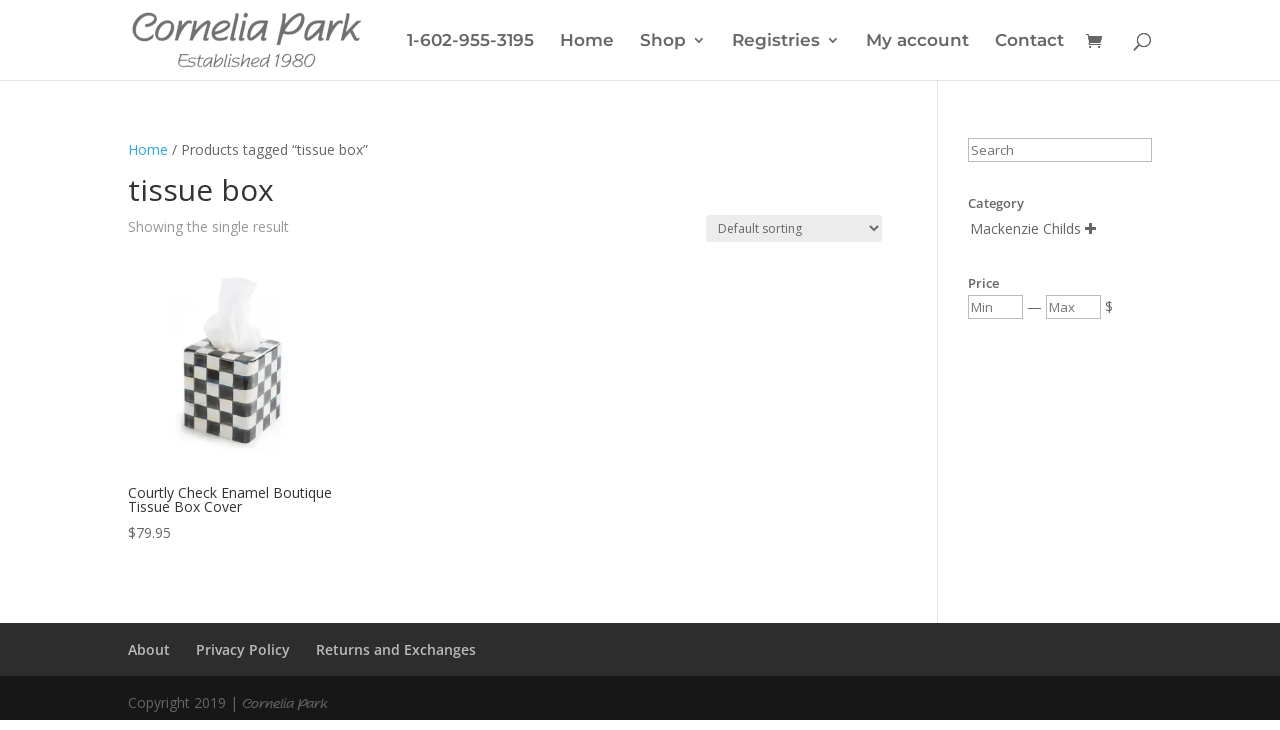

--- FILE ---
content_type: application/javascript
request_url: https://corneliapark.com/_jb_static/??-eJyVzEEOgjAQAMDfeLLdNIqRA+EtsC7ShnbLdpvK773gA7zOYaBlg5yUkkLe6tunAo0ZOUYSJJOFXxXVFJoEVwgFwl5JDus/Vo9MbVJcbfTJhnKFv7OfLH5TkvMZ4+C656O79zfXX3Ae3BfZez16
body_size: 6466
content:
/*!
*	TypeWatch 3/ix
*
*	Examples/Docs: github.com/dennyferra/TypeWatch
*  
*  Dual licensed under the MIT and GPL licenses:
*  http://www.opensource.org/licenses/mit-license.php
*  http://www.gnu.org/licenses/gpl.html
*/;!function(a,b){if(typeof define==="function"&&define.amd){define(["jquery"],b)}else{if(typeof exports==="object"){b(require("jquery"))}else{b(a.jQuery)}}}(this,function(a){a.fn.typeWatch=function(e){var c=["TEXT","TEXTAREA","PASSWORD","TEL","SEARCH","URL","EMAIL","DATETIME","DATE","MONTH","WEEK","TIME","DATETIME-LOCAL","NUMBER","RANGE","DIV"];var b=a.extend({wait:750,callback:function(){},highlight:true,captureLength:2,allowSubmit:false,inputTypes:c},e);function d(i,g){var h=i.type==="DIV"?jQuery(i.el).html():jQuery(i.el).val();if((h.length>=b.captureLength&&h!=i.text)||(g&&(h.length>=b.captureLength||b.allowSubmit))||(h.length==0&&i.text)){i.text=h;i.cb.call(i.el,h)}}function f(j){var h=(j.type||j.nodeName).toUpperCase();if(jQuery.inArray(h,b.inputTypes)>=0){var k={timer:null,text:(h==="DIV")?jQuery(j).html():jQuery(j).val(),cb:b.callback,el:j,type:h,wait:b.wait};if(b.highlight&&h!=="DIV"){jQuery(j).focus(function(){this.select()})}var i=function(l){var p=k.wait;var o=false;var n=h;if(typeof l.keyCode!="undefined"&&l.keyCode==13&&n!=="TEXTAREA"&&h!=="DIV"){console.log("OVERRIDE");p=1;o=true}var m=function(){d(k,o)};clearTimeout(k.timer);k.timer=setTimeout(m,p)};var g=function(l){var m=l.data.timer;m.text="";if(m.elementType!=="DIV"){jQuery(m.el).val("")}else{jQuery(m.el).html("")}};jQuery(j).on("keydown paste cut input",i);jQuery(j).on("clear",null,{timer:k},g)}}return this.each(function(){f(this)})}});;
/*!
 * product-filter.js
 *
 * Copyright (c) "kento" Karim Rahimpur www.itthinx.com
 *
 * This code is provided subject to the license granted.
 * Unauthorized use and distribution is prohibited.
 * See COPYRIGHT.txt and LICENSE.txt
 *
 * This code is distributed in the hope that it will be useful,
 * but WITHOUT ANY WARRANTY; without even the implied warranty of
 * MERCHANTABILITY or FITNESS FOR A PARTICULAR PURPOSE.
 *
 * This header and all notices must be kept intact.
 *
 * @author itthinx
 * @package woocommerce-product-search
 * @since 2.0.0
 */;var ixwpsf={blinkerTimeouts:[],blinkerTimeout:5000,productsBlinker:false,taxonomy:[],ts:0,autoToggleFilterWidgets:true,embed:true,expandTime:200,retractTime:320,xhr:null};var ix_dropdown_thumbnails=[],ix_dropdown_order=[];(function(a){ixwpsf.productFilter=function(d,h,b){var t=decodeURI(window.location.href),v=false,g=a(h.products).filter(function(){return a(this).closest('.related.products,[class^="wp-block-woocommerce"]').length<1}),m=g.css("width"),j=g.css("height"),s=ixwpsf.blinkerTimeout,w=true,f=true,y=typeof b.origin_id!=="undefined"?b.origin_id:null;if(typeof b.href!=="undefined"){if(t!==b.href){t=b.href;v=true}}var p=null;if(typeof b.reset!=="undefined"&&b.reset&&typeof b.reset_url!=="undefined"){p=decodeURI(b.reset_url)}if(typeof b.term!=="undefined"){var c=new RegExp("ixwpst\\["+b.taxonomy+"\\]\\[[0-9]+\\]","g");t=t.replace(c,"ixwpst["+b.taxonomy+"][]");if(!a.isArray(b.term)){switch(b.action){case"add":t=ixwpsf.addQueryArg("ixwpst["+b.taxonomy+"][]",b.term,t);break;case"remove":t=ixwpsf.removeQueryArg("ixwpst["+b.taxonomy+"][]",b.term,t);break;default:t=ixwpsf.updateQueryArg("ixwpst["+b.taxonomy+"][]",b.term,t)}}else{t=ixwpsf.updateQueryArg("ixwpst["+b.taxonomy+"][]","",t);for(var r=0;r<b.term.length;r++){t=ixwpsf.addQueryArg("ixwpst["+b.taxonomy+"][]",b.term[r],t)}}}var u="";if(typeof b.min_price!=="undefined"){t=ixwpsf.updateQueryArg("min_price",b.min_price,t);u+=b.min_price}else{var q=ixwpsf.getQueryArg(t,"min_price");if(q!==null&&q.length>0){u+=q}}if(typeof b.max_price!=="undefined"){t=ixwpsf.updateQueryArg("max_price",b.max_price,t);u+=b.max_price}else{var l=ixwpsf.getQueryArg(t,"max_price");if(l!==null&&l.length>0){u+=l}}var e=u.length>0?"1":"";t=ixwpsf.updateQueryArg("ixwpsp",e,t);if(e!==""){b.ixwpsp=e}if(typeof b.blinkerTimeout!=="undefined"){s=b.blinkerTimeout}if(typeof b.updateAddressBar!=="undefined"){w=b.updateAddressBar}if(typeof b.updateDocumentTitle!=="undefined"){f=b.updateDocumentTitle}d=a.trim(d);t=ixwpsf.updateQueryArg("ixwpss",encodeURIComponent(d),t);if(typeof b.title!=="undefined"){t=ixwpsf.updateQueryArg("title",b.title,t)}if(typeof b.excerpt!=="undefined"){t=ixwpsf.updateQueryArg("excerpt",b.excerpt,t)}if(typeof b.content!=="undefined"){t=ixwpsf.updateQueryArg("content",b.content,t)}if(typeof b.categories!=="undefined"){t=ixwpsf.updateQueryArg("categories",b.categories,t)}if(typeof b.attributes!=="undefined"){t=ixwpsf.updateQueryArg("attributes",b.attributes,t)}if(typeof b.tags!=="undefined"){t=ixwpsf.updateQueryArg("tags",b.tags,t)}if(typeof b.sku!=="undefined"){t=ixwpsf.updateQueryArg("sku",b.sku,t)}if(typeof b.order_by!=="undefined"){t=ixwpsf.updateQueryArg("order_by",b.order_by,t)}if(typeof b.order!=="undefined"){t=ixwpsf.updateQueryArg("order",b.order,t)}if(typeof b.wpml!=="undefined"){t=ixwpsf.updateQueryArg("wpml",b.wpml,t)}if(typeof b.terms!=="undefined"){t=ixwpsf.updateQueryArg("terms",b.terms,t)}if(ixwpsf.taxonomy.length>0){var n=null,k=null;if(y!==null){for(var r=0;r<ixwpsf.taxonomy.length;r++){if(typeof ixwpsf.taxonomy[r].origin_id!=="undefined"){if(ixwpsf.taxonomy[r].origin_id===y){n=ixwpsf.taxonomy[r].taxonomy;k=r;break}}}}for(var r=0;r<ixwpsf.taxonomy.length;r++){if(n!==null&&ixwpsf.taxonomy[r].taxonomy===n&&r!==k){continue}if(typeof ixwpsf.taxonomy[r].show!=="undefined"){t=ixwpsf.updateQueryArg("ixwpsf[taxonomy]["+ixwpsf.taxonomy[r].taxonomy+"][show]",ixwpsf.taxonomy[r].show,t)}if(typeof ixwpsf.taxonomy[r].multiple!=="undefined"){t=ixwpsf.updateQueryArg("ixwpsf[taxonomy]["+ixwpsf.taxonomy[r].taxonomy+"][multiple]",ixwpsf.taxonomy[r].multiple?1:0,t)}if(typeof ixwpsf.taxonomy[r].filter!=="undefined"){t=ixwpsf.updateQueryArg("ixwpsf[taxonomy]["+ixwpsf.taxonomy[r].taxonomy+"][filter]",ixwpsf.taxonomy[r].filter?1:0,t)}}}if(typeof b.ixwpse!=="undefined"){t=ixwpsf.updateQueryArg("ixwpse",b.ixwpse,t)}if(typeof b.on_sale!=="undefined"){t=ixwpsf.updateQueryArg("on_sale",b.on_sale,t)}if(typeof b.rating!=="undefined"){t=ixwpsf.updateQueryArg("rating",b.rating,t)}a(h.field).addClass("blinker");if(ixwpsf.productsBlinker){g.addClass("product-search-filter-blinker").html("").show()}g.css("minWidth",m);g.css("minHeight",j);a(h.pagination).hide();a(h.count).hide();if(s>0){ixwpsf.blinkerTimeouts[h.field]=setTimeout(function(){a(h.field).removeClass("blinker")},s);ixwpsf.blinkerTimeouts[h.products]=setTimeout(function(){g.removeClass("product-search-filter-blinker")},s)}var x=(typeof Date.now==="function")?Date.now():0;if(p!==null){t=p}var o=ixwpsf.updateQueryArg("ixmbd",ixwpsf.embed?"1":"",t);a("body").addClass("product-search-filter-loading");if(ixwpsf.xhr!==null){ixwpsf.xhr.abort()}ixwpsf.xhr=a.ajax({url:o,error:function(A,B,z){if(typeof B==="undefined"||B!=="abort"){a("body").removeClass("product-search-filter-loading");a(".loading-term-filter").removeClass("loading-term-filter");a(h.field).removeClass("blinker");a(h.pagination).show();a(h.count).show()}},success:function(B,A,I){a("body").removeClass("product-search-filter-loading");ixwpsf.xhr=null;if(x>=ixwpsf.ts){ixwpsf.ts=x}else{return}var D=a(B).find(h.breadcrumb);if(D.length>0){a(h.breadcrumb).replaceWith(D);a(h.breadcrumb).show()}else{a(h.breadcrumb).html("");a(h.breadcrumb).hide()}var C=a(B).find(h.header);if(C.length>0){a(h.header).replaceWith(C);a(h.header).show()}else{a(h.header).html("");a(h.header).hide()}a(h.field).removeClass("blinker");if(ixwpsf.productsBlinker){g.removeClass("product-search-filter-blinker")}else{g.html("").show()}if(s>0){clearTimeout(ixwpsf.blinkerTimeouts[h.field]);clearTimeout(ixwpsf.blinkerTimeouts[h.products])}var H=a(B).find(h.products).filter(function(){return a(this).closest('.related.products,[class^="wp-block-woocommerce"]').length<1});var J=false,z=false;if(H.length===0){J=true}if(a(H).find(h.product).length>0){if(g.length>0){g.show().replaceWith(H)}else{a(h.header).parent().replaceWith(a(B).find(h.header).parent());J=false}a(h.info).remove();a(h.ordering).show()}else{if(g.length>0){a(h.info).remove();g.html("").hide().after(a(B).find(h.info));a(h.ordering).hide();J=false}if(a(B).find(h.info).length===0){z=true}}if(J){console.log("Could not find the general Products Container, expected the selector "+h.products)}if(!J&&z){console.log("Could not find the individual Product Container, expected the selector "+h.product)}var K=a(B).find(h.pagination);a.each(a(h.pagination),function(L,M){if(K.eq(L).length>0){a(h.pagination).eq(L).replaceWith(K.eq(L))}else{a(h.pagination).eq(L).html("")}});var G=a(B).find(h.count);a.each(a(h.count),function(L,M){if(G.eq(L).length>0){a(h.count).eq(L).replaceWith(G.eq(L))}else{a(h.count).eq(L).html("")}});a(h.pagination).show();a(h.count).show();if(!v){if(w){window.history.pushState({query:d,href:t},"",t)}if(f){var F=a(B).filter("title").text();document.title=F}}ixwpsf.updateOrderingForm(d,h,b,t);if(p!==null){a(".product-filter-field").val("");a(".product-filter-field").parent().find(".product-search-filter-search-clear").hide()}if(typeof a().slider!=="undefined"){var E=a(B).find(".product-search-filter-price-slider");a.each(a(".product-search-filter-price-slider"),function(S,V){if(E.eq(S).length>0){var T=E.eq(S).data("min_price"),P=E.eq(S).data("max_price"),Q=E.eq(S).data("precision"),M=isNaN(parseFloat(T))?T:parseFloat(T).toFixed(Q),N=isNaN(parseFloat(P))?P:parseFloat(P).toFixed(Q);a(V).slider("option","min",T);a(V).slider("option","max",P);a(V).find("span.slider-limit-min").text(M);a(V).find("span.slider-limit-max").text(N);a(V).data("min_price",T);a(V).data("max_price",P);var R=E.eq(S).find(".slider-min").text(),W=E.eq(S).find(".slider-max").text();new_slider_min_display=isNaN(parseFloat(R))?R:parseFloat(R).toFixed(Q),new_slider_max_display=isNaN(parseFloat(W))?W:parseFloat(W).toFixed(Q);a(V).parent().find(".slider-min").text(new_slider_min_display);a(V).parent().find(".slider-max").text(new_slider_max_display);if(p===null){var X=T;if(R!==""){X=wps_price_slider.easeOut(R,T,P)}var U=P;if(W!==""){U=wps_price_slider.easeOut(W,T,P)}a(V).slider("disable");a(V).slider("values",[X,U]);a(V).slider("values",[X,U]);a(V).slider("enable");a(V).parent().find("input.product-search-filter-min-price").val(new_slider_min_display);a(V).parent().find("input.product-search-filter-max-price").val(new_slider_max_display)}else{a(V).slider("disable");a(V).slider("values",[T,P]);a(V).slider("values",[T,P]);a(V).slider("enable");a(V).parent().find("input.product-search-filter-min-price").val("").trigger("clear");a(V).parent().find("input.product-search-filter-max-price").val("").trigger("clear");var L=a(V).parent().find(".slider-min"),O=a(V).parent().find(".slider-max");L.text("");O.text("");a(V).parent().parent().find(".product-search-filter-price-clear").hide()}}});if(typeof wps_price_slider!=="undefined"){wps_price_slider.updateForm(d,".product-search-filter-price-slider",b,t)}}if(p!==null){a.each(a(".product-search-filter-price"),function(L,M){var N=a(M).find(".product-search-filter-price-slider").length>0;if(!N){a(M).find("input.product-search-filter-min-price").val("").trigger("clear");a(M).find("input.product-search-filter-max-price").val("").trigger("clear");a(M).find(".product-search-filter-price-clear").hide()}})}a(B).find(".product-search-filter-items option").each(function(M,N){var O=a(N).val(),L=a(N).data();ix_dropdown_thumbnails[O]=L});a(".product-search-filter-terms").each(function(N,P){var Q=a(B).find("#"+this.id);if(Q.length>0){var O=a(this).find("select.selectized");if(O.length===0){a("#"+this.id).replaceWith(Q)}else{var M=Q.find("#"+O.first()[0].id);if(M.length>0){M=M.first();var L=[];a(M).find("option").each(function(R,S){a(S).data("data",{$order:R});L[a(S).val()]=R});ix_dropdown_order[M.id]=L;a("#"+this.id).replaceWith(Q);M.trigger("apply-selectize")}}a(Q).find(".product-search-product_cat-filter-item a").on("click",ixwpsf.categoryFilterItemOnClick);a(Q).find("select.product-search-filter-product_cat").on("change",ixwpsf.categoryFilterSelectOnChange);a(Q).find("select.product-search-filter-attribute").on("change",ixwpsf.attributeFilterSelectOnChange);a(Q).find(".product-search-product_tag-filter-item").on("click",ixwpsf.tagFilterItemOnClick);a(Q).find(".product-search-attribute-filter-item a").on("click",ixwpsf.attributeFilterItemOnClick)}});a(".product-search-filter-extras").each(function(L,M){var N=a(B).find("#"+this.id);if(N.length>0){a("#"+this.id).replaceWith(N)}});ixwpsf.toggleWidgets();a(".product-search-filter-reset .product-search-filter-reset-clear").removeClass("loading-reset-filter");a(".product-search-filter-reset").trigger("ixProductFilterRequestDone");a(document).triggerHandler("ixProductFilterRequestProcessed")}})};ixwpsf.updateOrderingForm=function(f,o,e,u){var j=a(o.ordering).closest("form");if(j.length>0){if(f.length>0){var g=a(j).find('input[name="ixwpss"]');if(g.length>0){g.val(f)}else{a(j).append('<input type="hidden" name="ixwpss" value="'+f+'"/>')}}if(typeof e.title!=="undefined"){var x=a(j).find('input[name="title"]');if(x.length>0){x.val(e.title)}else{a(j).append('<input type="hidden" name="title" value="'+e.title+'"/>')}}else{a(j).find('input[name="title"]').remove()}if(typeof e.excerpt!=="undefined"){var c=a(j).find('input[name="excerpt"]');if(c.length>0){c.val(e.excerpt)}else{a(j).append('<input type="hidden" name="excerpt" value="'+e.excerpt+'"/>')}}else{a(j).find('input[name="excerpt"]').remove()}if(typeof e.content!=="undefined"){var s=a(j).find('input[name="content"]');if(s.length>0){s.val(e.content)}else{a(j).append('<input type="hidden" name="content" value="'+e.content+'"/>')}}else{a(j).find('input[name="content"]').remove()}if(typeof e.categories!=="undefined"){var q=a(j).find('input[name="categories"]');if(q.length>0){q.val(e.categories)}else{a(j).append('<input type="hidden" name="categories" value="'+e.categories+'"/>')}}else{a(j).find('input[name="categories"]').remove()}if(typeof e.attributes!=="undefined"){var k=a(j).find('input[name="attributes"]');if(k.length>0){k.val(e.attributes)}else{a(j).append('<input type="hidden" name="attributes" value="'+e.attributes+'"/>')}}else{a(j).find('input[name="attributes"]').remove()}if(typeof e.tags!=="undefined"){var m=a(j).find('input[name="tags"]');if(m.length>0){m.val(e.tags)}else{a(j).append('<input type="hidden" name="tags" value="'+e.tags+'"/>')}}else{a(j).find('input[name="tags"]').remove()}if(typeof e.sku!=="undefined"){var n=a(j).find('input[name="sku"]');if(n.length>0){n.val(e.sku)}else{a(j).append('<input type="hidden" name="sku" value="'+e.sku+'"/>')}}else{a(j).find('input[name="sku"]').remove()}if(typeof e.wpml!=="undefined"){var l=a(j).find('input[name="wpml"]');if(l.length>0){l.val(e.wpml)}else{a(j).append('<input type="hidden" name="wpml" value="'+e.wpml+'"/>')}}else{a(j).find('input[name="wpml"]').remove()}a(j).find('input[name="min_price"]').remove();a(j).find('input[name="max_price"]').remove();a(j).find('input[name^="ixwpst"]').remove();a(j).find('input[name^="ixwpsf"]').remove();a(j).find('input[name="ixwpse"]').remove();a(j).find('input[name="on_sale"]').remove();a(j).find('input[name="rating"]').remove();var v=u.substring(u.indexOf("?")+1);var d=v.indexOf("#");if(d>=0){v=v.substring(0,d)}v=v.split("&");if(v.length>0){for(var t=0;t<v.length;t++){var p=v[t].split("="),w="",r="";w=unescape(p[0]);if(p.length>1){r=unescape(p[1])}if(w!==""&&w!=="orderby"&&w!=="ixwpss"&&w!=="title"&&w!=="excerpt"&&w!=="content"&&w!=="categories"&&w!=="attributes"&&w!=="tags"&&w!=="sku"&&w!=="wpml"&&(w==="min_price"||w==="max_price"||w.indexOf("ixwpst")===0||w.indexOf("ixwpsf")===0||w==="ixwpse"||w==="on_sale"||w==="rating")){var b=a(j).find('input[name="'+w+'"]');if(b.length>0&&!w.endsWith("[]")){b.val(r)}else{a(j).append(a('<input type="hidden" name="'+w+'" />').attr({value:r}))}}}}if(typeof e.ixwpsp!=="undefined"){var h=a(j).find('input[name="ixwpsp"]');if(h.length>0){h.val(e.ixwpsp)}else{a(j).append('<input type="hidden" name="ixwpsp" value="'+e.ixwpsp+'"/>')}}else{a(j).find('input[name="ixwpsp"]').remove()}}};ixwpsf.updateQueryArg=function(j,h,b){b=ixwpsf.decodeURI(b);var c=j.replace(/\[/g,"\\[").replace(/\]/g,"\\]"),g=new RegExp("([?&])"+c+"=.*?(&|#|$)","g"),k=null;if(typeof b==="undefined"){b=window.location.href}if(h===""){g=new RegExp("([?&])"+c+"=([^&#$]*)","g");k=b.replace(g,"$1");k=k.replace("?&","?").replace(/&&+/g,"&").replace(/&$/,"")}else{var e;if(e=b.match(g)){rmregex=new RegExp("([?&])"+c+"=([^&#$]*)","g");k=b.replace(rmregex,"$1");k=k.replace("?&","?").replace(/&&+/g,"&").replace(/&$/,"");k=ixwpsf.addQueryArg(j,h,k)}else{var d="",f=b.indexOf("?")!==-1?"&":"?";if(b.indexOf("#")!==-1){d=b.replace(/.*#/,"#");b=b.replace(/#.*/,"")}k=b+f+j+"="+h+d}}return k};ixwpsf.getQueryArgs=function(b){b=ixwpsf.decodeURI(b);var d=/[^=&?]+\s*=\s*[^&#]*/g;var f=b.match(d);var e=[];if(f!==null){for(var c=0;c<f.length;c++){var g=f[c].split("=");e.push(g)}}return e};ixwpsf.getQueryArg=function(c,e){c=ixwpsf.decodeURI(c);var f=new RegExp("[&?]"+e+"s*=s*[^&#]*","g");var g=c.match(f);var b=null;if(g!==null){for(var d=0;d<g.length;d++){var h=g[d].split("=");b=h[1];break}}return b};ixwpsf.addQueryArg=function(d,f,b){b=ixwpsf.decodeURI(b);var j=true;if(typeof b==="undefined"){b=window.location.href}var e=ixwpsf.getQueryArgs(b);for(var c=0;c<e.length;c++){if(e[c][0]==d&&e[c][1]==f){j=false;break}}if(j){var h="",g=b.indexOf("?")!==-1?"&":"?";if(b.indexOf("#")!==-1){h=b.replace(/.*#/,"#");b=b.replace(/#.*/,"")}b=b+g+d+"="+f+h}return b};ixwpsf.removeQueryArg=function(e,g,d){d=ixwpsf.decodeURI(d);var c=e.replace(/\[/g,"\\[").replace(/\]/g,"\\]"),f=new RegExp("([?&])"+c+"="+g+"(&|#|$)","i"),b=d.replace(f,"$1$2").replace("?&","?").replace(/&&+/g,"&").replace(/&$/,"");return b};ixwpsf.categoryFilterItemOnClick=function(h){var d=a(this).closest(".product-search-filter-terms"),f=a(d).attr("id"),c=a(d).data("multiple"),b=a(this).parent().data("term")==="";if(c&&!b){var g="add"}else{var g="replace"}if(typeof h.preventDefault==="function"){h.preventDefault()}if(typeof h.stopImmediatePropagation==="function"){h.stopImmediatePropagation()}if(typeof h.stopPropagation==="function"){h.stopPropagation()}if(a(this).parent().hasClass("current-cat")){a(this).addClass("loading-term-filter");if(c){a(this).parent().removeClass("current-cat");a(".product-filter-field").first().trigger("ixTermFilter",[a(this).parent().data("term"),"product_cat","remove",f])}else{a(".product-search-product_cat-filter-item").removeClass("current-cat");a(".product-filter-field").first().trigger("ixTermFilter",["","product_cat",null,f])}}else{if(!c){a(".product-search-product_cat-filter-item").removeClass("current-cat")}a(this).parent().addClass("current-cat");a(this).addClass("loading-term-filter");a(".product-filter-field").first().trigger("ixTermFilter",[a(this).parent().data("term"),"product_cat",g,f])}return false};ixwpsf.categoryFilterSelectOnChange=function(j){var d=a(this).closest(".product-search-filter-terms"),g=a(d).attr("id"),c=a(d).data("multiple"),b=false;var f=a(this).val();if(f===null||f===""||(typeof f==="object")&&f.length===0){f="";b=true}if(c&&!b){var h="add"}else{var h="replace"}if(typeof j.preventDefault==="function"){j.preventDefault()}if(typeof j.stopImmediatePropagation==="function"){j.stopImmediatePropagation()}if(typeof j.stopPropagation==="function"){j.stopPropagation()}a(".product-filter-field").first().trigger("ixTermFilter",[f,"product_cat",h,g]);return false};ixwpsf.attributeFilterSelectOnChange=function(k){var f=a(this).closest(".product-search-filter-terms"),h=a(f).attr("id"),c=a(f).data("multiple"),b=false,d=a(this).data("taxonomy");var g=a(this).val();if(g===null||g===""||(typeof g==="object")&&g.length===0){g="";b=true}if(c&&!b){var j="add"}else{var j="replace"}if(typeof k.preventDefault==="function"){k.preventDefault()}if(typeof k.stopImmediatePropagation==="function"){k.stopImmediatePropagation()}if(typeof k.stopPropagation==="function"){k.stopPropagation()}a(".product-filter-field").first().trigger("ixTermFilter",[g,d,j,h]);return false};ixwpsf.tagFilterItemOnClick=function(h){var d=a(this).closest(".product-search-filter-terms"),f=a(d).attr("id"),c=a(d).data("multiple"),b=a(this).data("term")==="";if(c&&!b){var g="add"}else{var g="replace"}if(typeof h.preventDefault==="function"){h.preventDefault()}if(typeof h.stopImmediatePropagation==="function"){h.stopImmediatePropagation()}if(typeof h.stopPropagation==="function"){h.stopPropagation()}if(a(this).hasClass("current-tag")){a(this).addClass("loading-term-filter");if(c){a(this).removeClass("current-tag");a(".product-filter-field").first().trigger("ixTermFilter",[a(this).data("term"),"product_tag","remove",f])}else{a(".product-search-product_tag-filter-item").removeClass("current-tag");a(".product-filter-field").first().trigger("ixTermFilter",["","product_tag",null,f])}}else{if(!c){a(".product-search-product_tag-filter-item").removeClass("current-tag")}a(this).addClass("current-tag");a(this).addClass("loading-term-filter");a(".product-filter-field").first().trigger("ixTermFilter",[a(this).data("term"),"product_tag",g,f])}return false};ixwpsf.attributeFilterItemOnClick=function(h){var d=a(this).closest(".product-search-filter-terms"),f=a(d).attr("id"),c=a(d).data("multiple"),b=a(this).parent().data("term")==="";if(c&&!b){var g="add"}else{var g="replace"}if(typeof h.preventDefault==="function"){h.preventDefault()}if(typeof h.stopImmediatePropagation==="function"){h.stopImmediatePropagation()}if(typeof h.stopPropagation==="function"){h.stopPropagation()}if(a(this).parent().hasClass("current-attribute")){a(".product-search-"+a(this).parent().data("taxonomy")+"-filter-item").removeClass("current-attribute");a(this).addClass("loading-term-filter");if(c){a(".product-filter-field").first().trigger("ixTermFilter",[a(this).parent().data("term"),a(this).parent().data("taxonomy"),"remove",f])}else{a(".product-filter-field").first().trigger("ixTermFilter",["",a(this).parent().data("taxonomy"),null,f])}}else{a(this).parent().addClass("current-attribute");a(this).addClass("loading-term-filter");if(a(this).parent().data("term")==="undefined"||a(this).parent().data("term")===""){a(".product-filter-field").first().trigger("ixTermFilter",["",a(this).parent().data("taxonomy"),null,f])}else{a(".product-filter-field").first().trigger("ixTermFilter",[a(this).parent().data("term"),a(this).parent().data("taxonomy"),g,f])}}return false};ixwpsf.decodeURI=function(b){try{b=decodeURI(b)}catch(c){b=b.replace(/%5B/g,"[").replace(/%5D/g,"]").replace(/%20/g," ")}return b};ixwpsf.toggleWidgets=function(){if(ixwpsf.autoToggleFilterWidgets){a(".product-search-filter-items").each(function(){if(!a(this).is("select")){if(!a(this).is(".selectize-control,.selectize-dropdown")){var b=a(this).children().length>0;if(b||a(this).hasClass("product-search-filter-toggle-widget")){a(this).closest(".widget").toggle(b)}if(b||a(this).hasClass("product-search-filter-toggle")){a(this).toggle(b)}}}else{if(!a(this).is("select.selectized")){var c=a(this).children(),b=true;if(c.length===0){b=false}else{if(c.length===1){var e=c.first().val();if(typeof e==="undefined"||e===""){b=false}}}}else{var b=true;if(typeof this.selectize!=="undefined"&&typeof this.selectize.options!=="undefined"){var d=Object.keys(this.selectize.options).length;if(d===0){b=false}else{if(d===1){for(i in this.selectize.options){if(typeof this.selectize.options[i].value==="undefined"||this.selectize.options[i].value===""){b=false;break}}}}}}if(b||a(this).hasClass("product-search-filter-toggle-widget")){a(this).closest(".widget").toggle(b)}if(b||a(this).hasClass("product-search-filter-toggle")){a(this).closest(".product-search-filter-terms").find(".selectize-control").toggle(b);a(this).filter("select:not(.apply-selectize)").toggle(b)}}})}};a(document).ready(function(){a(document).on("mouseenter",".expandable.auto-expand",function(d){if(typeof d.preventDefault==="function"){d.preventDefault()}if(typeof d.stopImmediatePropagation==="function"){d.stopImmediatePropagation()}if(typeof d.stopPropagation==="function"){d.stopPropagation()}var e=a(this).find(".term-expander").first();var b=false;if(typeof e.data("locked")!=="undefined"){b=e.data("locked")}if(b){return}a(this).addClass("expanded");var c=a(this).find("> ul");c.stop(true,true).show(ixwpsf.expandTime);if(a(this).hasClass("auto-retract")){a(this).closest(".product-search-filter-items").on("mouseleave.ixwpsf",function(f){c.parent().removeClass("expanded");c.stop(true,true).hide(ixwpsf.retractTime);a(this).off("mouseleave.ixwpsf")})}});a(document).on("click touchstart",".term-expander",function(g){if(typeof g.preventDefault==="function"){g.preventDefault()}if(typeof g.stopImmediatePropagation==="function"){g.stopImmediatePropagation()}if(typeof g.stopPropagation==="function"){g.stopPropagation()}var h=a(this).closest(".term-expander");var e=false;var c=false;if(typeof h.data("locked")!=="undefined"){c=h.data("locked")}switch(c){case true:e=true;break;default:h.data("locked",true);var b=setTimeout(function(){h.data("locked",false);h.data("lockedTimeout",null)},500);h.data("lockedTimeout",b)}if(e){return}var f=a(this).closest(".expandable");var d=f.find("> ul");if(!f.hasClass("expanded")){f.addClass("expanded");d.show(ixwpsf.expandTime)}else{f.removeClass("expanded");d.hide(ixwpsf.retractTime)}});a(".product-search-form input.product-filter-field").prop("disabled",false);a(".product-search-filter-price-form input.product-search-filter-price-field").prop("disabled",false);a(".product-search-filter-price.hide-fields .min-max-fields").hide();a("select.product-search-filter-product_cat").prop("disabled",false);a("select.product-search-filter-attribute").prop("disabled",false);a(".product-search-product_cat-filter-item a").on("click",ixwpsf.categoryFilterItemOnClick);a("select.product-search-filter-product_cat").on("change",ixwpsf.categoryFilterSelectOnChange);a("select.product-search-filter-attribute").on("change",ixwpsf.attributeFilterSelectOnChange);a(".product-search-product_tag-filter-item").on("click",ixwpsf.tagFilterItemOnClick);a(".product-search-attribute-filter-item a").on("click",ixwpsf.attributeFilterItemOnClick);a(document).on("change input textInput",".product-search-filter-search input.product-filter-field",function(){var b=a(this).val().trim();if(b.length>0){a(this).parent().find(".product-search-filter-search-clear").show()}else{a(this).parent().find(".product-search-filter-search-clear").hide()}});a(document).on("click",".product-search-filter-search .product-search-filter-search-clear",function(){a(this).parent().find("input.product-filter-field").val("").trigger("input")});a(document).on("change input textInput",".product-search-filter-price input.product-search-filter-min-price, .product-search-filter-price input.product-search-filter-max-price",function(){var c=a(this).parent().find("input.product-search-filter-min-price").val().trim(),b=a(this).parent().find("input.product-search-filter-max-price").val().trim();if(c.length>0||b.length>0){a(this).parent().parent().find(".product-search-filter-price-clear").show()}else{a(this).parent().parent().find(".product-search-filter-price-clear").hide()}});a(document).on("click",".product-search-filter-price .product-search-filter-price-clear",function(){var h=a(this).parent().find("input.product-search-filter-min-price"),e=a(this).parent().find("input.product-search-filter-max-price"),d=false,b=false;if(h.length>0){if(h.val()!==""){h.val("");d=true}}if(e.length>0){if(e.val()!==""){e.val("");b=true}}if(d){h.trigger("input")}else{if(b){e.trigger("input")}}if(typeof a().slider!=="undefined"){var g=a(this).parent().find(".product-search-filter-price-slider");if(g.length>0){var d=g.slider("option","min"),b=g.slider("option","max");g.slider("option","values",[d,b]);var f=g.parent().find(".slider-min"),c=g.parent().find(".slider-max");f.text(d);c.text(b)}}});a(document).on("click",".product-search-filter-extra:not(.filter-dead)",function(g){if(typeof g.preventDefault==="function"){g.preventDefault()}if(typeof g.stopImmediatePropagation==="function"){g.stopImmediatePropagation()}if(typeof g.stopPropagation==="function"){g.stopPropagation()}a(this).parent().find("a.product-search-filter-extra").addClass("loading-extra-filter");var d=null;if(a(this).is("a")){var b=a(this).parent().find('input[type="checkbox"]').first();b.prop("checked",!b.prop("checked"));if(a(this).is("a.rating-filter-option")){d=a(this).data("rating")}}var c={ixwpse:1};var f=a(this).parent().find('input[type="checkbox"]');f.each(function(){c[a(this).attr("name")]=this.checked?1:0});if(d!==null){c.rating=d}else{c.rating=""}a(".product-search-form input.product-filter-field").first().trigger("ixExtraFilter",c)});a(document).on("click",".product-search-filter-reset .product-search-filter-reset-clear",function(b){if(typeof b.preventDefault==="function"){b.preventDefault()}if(typeof b.stopImmediatePropagation==="function"){b.stopImmediatePropagation()}if(typeof b.stopPropagation==="function"){b.stopPropagation()}a(this).addClass("loading-reset-filter");a(".product-search-form input.product-filter-field").first().trigger("ixFilterReset")});a(".product-search-filter-reset").on("ixProductFilterRequestDone",function(c){var b=false;a(".product-filter-field").each(function(d){if(a(this).val().length>0){b=true;return false}});if(!b){b=a('.product-search-filter-terms .current-cat, .product-search-filter-terms .current-tag, .product-search-filter-terms .current-attribute, .product-search-filter-terms select.selectized option[selected]:not([value=""])').length>0}if(!b){a(".product-search-filter-min-price, .product-search-filter-max-price").each(function(d){if(a(this).val().length>0){b=true;return false}})}if(!b){a("input.product-search-filter-on-sale").each(function(d){if(this.checked){b=true;return false}})}if(!b){b=a(".product-search-filter-rating .rating-filter-option.rating-selected").length>0}if(b){a(this).show()}else{a(this).hide()}});a(".product-search-filter-reset").trigger("ixProductFilterRequestDone");a(".product-search-filter-items option").each(function(c,d){var e=a(d).val(),b=a(d).data();ix_dropdown_thumbnails[e]=b});a("select.apply-selectize").each(function(c,d){var b=[];a(d).find("option").each(function(e,f){a(f).data("data",{$order:e});b[a(f).val()]=e});ix_dropdown_order[d.id]=b});if(typeof a().selectize!=="undefined"){a("select.apply-selectize").trigger("apply-selectize")}ixwpsf.toggleWidgets()})})(jQuery);;